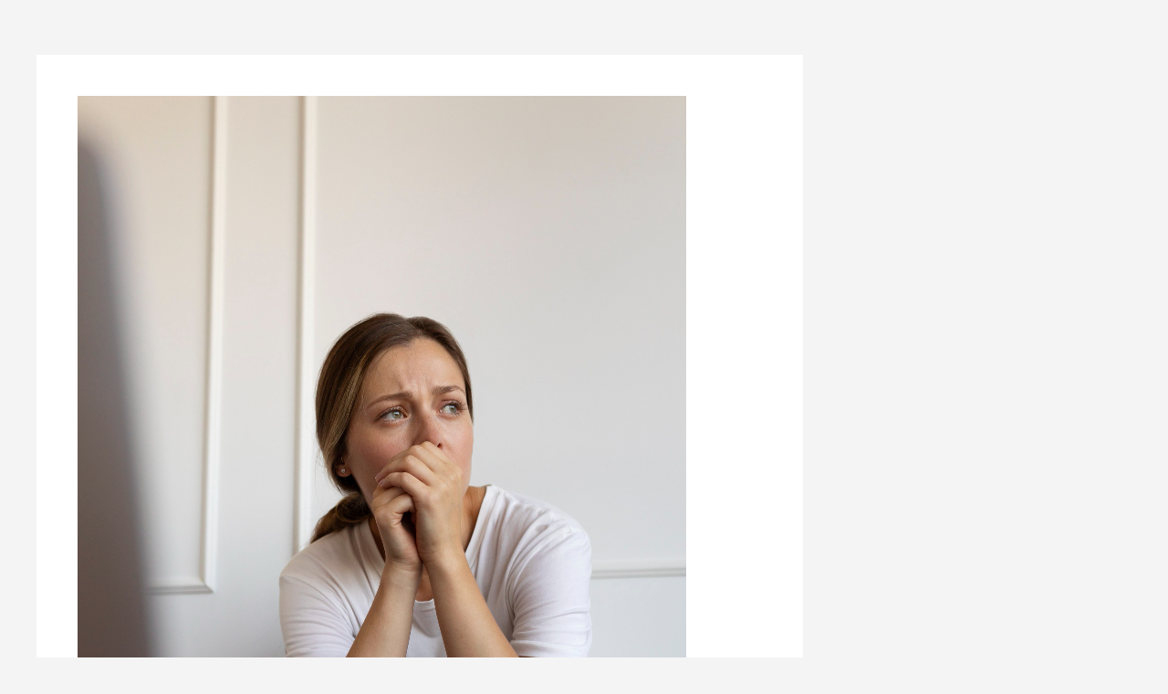

--- FILE ---
content_type: text/css; charset=UTF-8
request_url: https://grupoptm.com/wp-content/uploads/elementor/css/post-23316.css?ver=1767217007
body_size: 11
content:
.elementor-kit-23316{--e-global-color-primary:#FFFFFF;--e-global-color-secondary:#09335B;--e-global-color-text:#FFFFFF;--e-global-color-accent:#FA8201;--e-global-color-f67d23f:#7A7A7A;--e-global-color-c6e0058:#002B49;--e-global-typography-primary-font-family:"Roboto";--e-global-typography-primary-font-weight:600;--e-global-typography-secondary-font-family:"Roboto Slab";--e-global-typography-secondary-font-weight:400;--e-global-typography-text-font-family:"Roboto";--e-global-typography-text-font-weight:400;--e-global-typography-accent-font-family:"Roboto";--e-global-typography-accent-font-weight:500;background-color:#F4F4F4;color:#002B49;}.elementor-kit-23316 a{color:var( --e-global-color-accent );text-decoration:underline;}.elementor-kit-23316 a:hover{color:var( --e-global-color-f67d23f );}.elementor-kit-23316 h1{color:#0A6C74;}.elementor-kit-23316 h2{color:#07444A;}.elementor-kit-23316 h3{color:var( --e-global-color-accent );}.elementor-kit-23316 h4{color:var( --e-global-color-accent );}.elementor-kit-23316 h5{color:var( --e-global-color-accent );}.elementor-kit-23316 h6{color:var( --e-global-color-accent );}.elementor-section.elementor-section-boxed > .elementor-container{max-width:1140px;}.e-con{--container-max-width:1140px;}.elementor-widget:not(:last-child){margin-block-end:20px;}.elementor-element{--widgets-spacing:20px 20px;--widgets-spacing-row:20px;--widgets-spacing-column:20px;}{}h1.entry-title{display:var(--page-title-display);}@media(max-width:1024px){.elementor-section.elementor-section-boxed > .elementor-container{max-width:1024px;}.e-con{--container-max-width:1024px;}}@media(max-width:767px){.elementor-section.elementor-section-boxed > .elementor-container{max-width:767px;}.e-con{--container-max-width:767px;}}